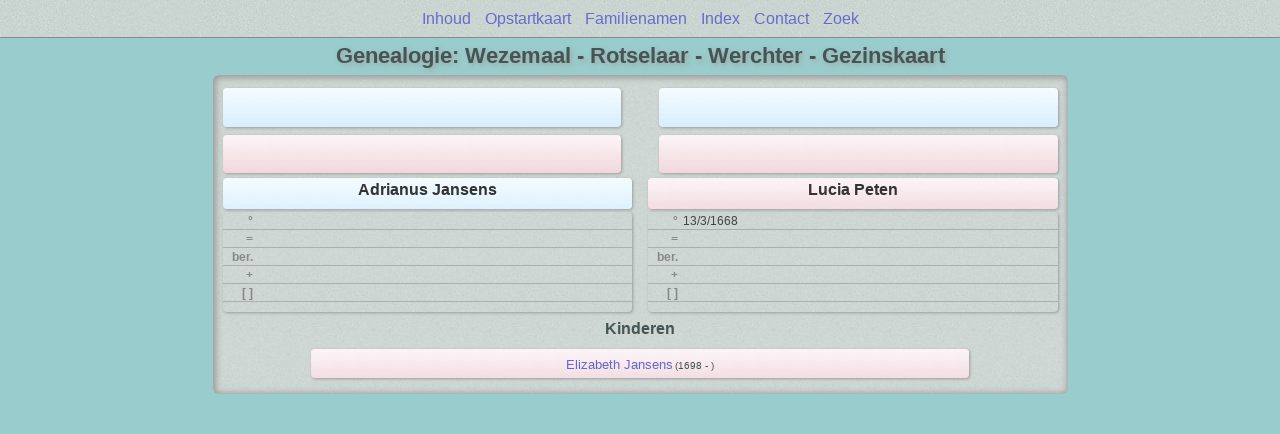

--- FILE ---
content_type: text/html
request_url: http://vandersloten.be/wrw/wc07/wc07_037.html
body_size: 1148
content:
<!DOCTYPE html PUBLIC "-//W3C//DTD XHTML 1.0 Transitional//EN" "http://www.w3.org/TR/xhtml1/DTD/xhtml1-transitional.dtd">
<html xmlns="http://www.w3.org/1999/xhtml">
<head>
<meta http-equiv="Content-Type" content="text/html; charset=iso-8859-1" />
<meta name="viewport" content="initial-scale=1">
<title>Adrianus Jansens &amp; Lucia Peten</title>
<link href="../css/lp_font_lucida.css" rel="stylesheet" type="text/css" />
<link href="../css/lp_container.css" rel="stylesheet" type="text/css" />
<link href="../css/lp_webcards.css" rel="stylesheet" type="text/css" />
<link href="../css/lp_text_insetshadow.css" rel="stylesheet" type="text/css" />
<link href="../css/lp_format_insetshadow.css" rel="stylesheet" type="text/css" />
<link href="../css/lp_colorstyle_aqua.css" rel="stylesheet" type="text/css" />
<script type="text/javascript">var rootLocation="../"</script>
<script src="../js/lp_container.js" type="text/javascript"></script>
</head><!-- R12.0 -->

<body>
<div id="pBody">
<div id="pHeader">
<div id="search">
<form><input id="searchBox" type="text" name="search" placeholder="Zoek..." onkeyup="searchArray(this.value,data)" autocomplete="off"><a id="closeButton" href="javascript:void(0)" onclick="showSearch()"><img src="../img/i_close.png"></a>
</form><div id="tableBorder">
<table id="results"></table></div>
</div>
<span id="ddmenuspan">
<div id="dDMButton">
<a href="javascript:void(0)" onclick="showDDMenu()"><img src="../img/i_menu.png"></a>
<div id="menu">
<ul>
<li><a onclick="showDDMenu()" href="../index.html">Inhoud</a></li>
<li><a onclick="showDDMenu()" href="../wc149/wc149_060.html">Opstartkaart</a></li>
<li><a onclick="showDDMenu()" href="../wc_idx/sur.html">Familienamen</a></li>
<li><a onclick="showDDMenu()" href="../wc_idx/idx001.html">Index</a></li>
<li><a onclick="showDDMenu()" href="../index.html#CNTC">Contact</a></li>
<li><a href="javascript:void(0)" onclick="showSearch();">Zoek</a></li></ul>
</div>
</div>
</span>
<div id="pTitle">
Genealogie: Wezemaal - Rotselaar - Werchter - Gezinskaart</div>
</div>
<div class="pageTitle">
Genealogie: Wezemaal - Rotselaar - Werchter - Gezinskaart</div>

<div class="reportBody">
<div class="reportBodyWrapper">
<div class="wcSplit">
<div class="wcParents">
<div class="wcFathers"><span class="wcHFather"><span class="wcParentName"></span></span><span class="wcWFather"><span class="wcParentName"></span></span></div>

<div class="wcMothers"><span class="wcHMother"><span class="wcParentName"></span></span><span class="wcWMother"><span class="wcParentName"></span></span></div>
</div>

<div class="wcMarriage"></div>

<div class="wcSource"><span class="wcHusband">
<div class="wcHusbandWrapper">Adrianus Jansens</div>
</span><span class="wcWife">
<div class="wcWifeWrapper">Lucia Peten</div>
</span></div>

<div class="wcFacts"><span class="wcHFacts">
<div class="wcHFactsWrapper">
<div class="wcFactsRecord"><span class="wcFactTitle"> &deg; </span><span class="wcFactData">&nbsp;</span></div>

<div class="wcFactsRecord"><span class="wcFactTitle"> = </span><span class="wcFactData">&nbsp;</span></div>

<div class="wcFactsRecord"><span class="wcFactTitle">ber. </span><span class="wcFactData">&nbsp;</span></div>

<div class="wcFactsRecord"><span class="wcFactTitle"> + </span><span class="wcFactData">&nbsp;</span></div>

<div class="wcFactsRecord"><span class="wcFactTitle">[ ] </span><span class="wcFactData">&nbsp;</span></div>
</div>
</span><span class="wcWFacts">
<div class="wcWFactsWrapper">
<div class="wcFactsRecord"><span class="wcFactTitle"> &deg; </span><span class="wcFactData">13/3/1668</span></div>

<div class="wcFactsRecord"><span class="wcFactTitle"> = </span><span class="wcFactData">&nbsp;</span></div>

<div class="wcFactsRecord"><span class="wcFactTitle">ber. </span><span class="wcFactData">&nbsp;</span></div>

<div class="wcFactsRecord"><span class="wcFactTitle"> + </span><span class="wcFactData">&nbsp;</span></div>

<div class="wcFactsRecord"><span class="wcFactTitle">[ ] </span><span class="wcFactData">&nbsp;</span></div>
</div>
</span></div>
</div>

<div class="wcNotSplit">
<div class="wcChildrenTitle">Kinderen</div>

<div class="wcChildren">
<div class="wcFChild"><span class="wcChildName"><a href="wc07_039.html">Elizabeth Jansens</a></span><span class="wcChildDate">(1698 - )</span></div>
</div>
</div>

</div></div>
</div>
</body></html>


--- FILE ---
content_type: text/css
request_url: http://vandersloten.be/wrw/css/lp_format_insetshadow.css
body_size: 999
content:
#pHeader, #menu ul
	{
	border-style: solid;
	}

.tocLinks, .tocIntro, .tocSur, .tocContact
	{
	border-top: 1px dashed;
	}

.tocLinksTitle, .tocIntroTitle, .tocContactTitle
	{
	padding-left: 4px;
	text-align: left;
	}

.tocImageB img
	{
	padding: 4px;

	-moz-box-shadow: 0px 0px 7px 1px #9b9b9b;
	-webkit-box-shadow: 0px 0px 7px 1px #9b9b9b;
	box-shadow: 0px 0px 7px 1px #9b9b9b;	
	-moz-border-radius: 0px 6px;
	-webkit-border-radius: 0px 6px;
	-khtml-border-radius: 0px 6px;
	border-radius: 0px 6px;
	}

.reportBody .pageTitle
	{
	border-bottom: 1px dashed;
	}

.psName
	{
	border-bottom: 1px dashed;
	border-color: #aaa;
	}

.psSpouse .colSecond
	{
	width: 70%;
	display: inline-block;
	border-bottom: 1px solid;
	}


.drBox, .drBoxBold
	{
	border-width: 1px;
	border-style: solid;
	}

.fhName
	{
	border-bottom-width: 1px;
	border-bottom-style: dashed;
	}

.fhNotesData
	{
	border-left-width: 1px;
	border-left-style: dotted;
	}

.surRecord
	{
	border-top-width: 1px;
	border-top-style: dashed;
	}

.idxSur
	{
	border-bottom: 1px dashed;
	}

.rrSpouseData
	{
	border-top: 1px solid;
	}

.psFRecord, .psMRecord, .psRecord
	{
	}

.psNotesData
	{
	border-top: 1px dashed;
	}

.psPicture img
	{
	margin-right: 0px;
	}


.srcEntry
	{
	border-bottom: 1px dashed;
	}

.wcHFather, .wcHMother, .wcWFather, .wcWMother,
.wcHusband, .wcWife, .wcFHusband, .wcMWife,
.wcMChild, .wcFChild, .wcMChildBold, .wcFChildBold,
.wcChild, .wcChildBold
	{
	border: none;
	-moz-box-shadow: 1px 1px 3px 0px #9b9b9b;
	-webkit-box-shadow: 1px 1px 3px 0px #9b9b9b;
	box-shadow: 1px 1px 3px 0px #9b9b9b;
	-moz-border-radius: 4px;
    -webkit-border-radius: 4px;
    -khtml-border-radius: 4px;
    border-radius: 4px;
	}

.wcHusband, .wcMWife,
.wcHFather, .wcWFather, .wcMChild, .wcMChildBold
	{
	background-image: url(fillMale.jpg);
	}

.wcWife, .wcFHusband,
.wcHMother, .wcWMother, .wcFChild, .wcFChildBold
	{
	background-image: url(fillFemale.jpg);
	}

.wcHFacts, .wcWFacts
	{
	padding-bottom: 0px;
	
	border: none;
	-moz-box-shadow: 1px 1px 3px 0px #9b9b9b;
	-webkit-box-shadow: 1px 1px 3px 0px #9b9b9b;
	box-shadow: 1px 1px 3px 0px #9b9b9b;
	-moz-border-radius: 4px;
    -webkit-border-radius: 4px;
    -khtml-border-radius: 4px;
    border-radius: 4px;
	}

.wcFactsRecord
	{
	text-align: left;
	padding: 2px;
	border-bottom: 1px solid;
	}

.wcFactPicture img
	{
	margin: 0px;
	-moz-box-shadow: -1px 1px 5px 1px #9b9b9b;
	-webkit-box-shadow: -1px 1px 5px 1px #9b9b9b;
	box-shadow: -1px 1px 5px 1px #9b9b9b;
	-moz-border-radius: 0px 4px;
    -webkit-border-radius: 0px 4px;
    -khtml-border-radius: 0px 4px;
    border-radius: 0px 4px;
	}

.wmItemRecord
	{
	border-bottom: 1px dashed;
	}

.box
	{
	-moz-box-shadow: 1px 1px 3px 0px #9b9b9b;
	-webkit-box-shadow: 1px 1px 3px 0px #9b9b9b;
	box-shadow: 1px 1px 3px 0px #9b9b9b;
	
	-moz-border-radius: 3px;
    -webkit-border-radius: 3px;
    -khtml-border-radius: 3px;
    border-radius: 3px;
    
    border: none;
	}

.drBox, .drBoxBold
	{
	border: none;
	-moz-box-shadow: 1px 1px 6px 2px #9b9b9b; /*inset;*/
	-webkit-box-shadow: 1px 1px 6px 2px #9b9b9b; /*inset;*/
	box-shadow: 1px 1px 6px 2px #9b9b9b; /*inset;*/
	-moz-border-radius: 6px;
    -webkit-border-radius: 6px;
    -khtml-border-radius: 6px;
    border-radius: 6px;
	}


@media all and (min-width: 415px)
	{
	.reportBody, #rBody
		{
		padding: 5px;
		
		border: none;
		-moz-box-shadow: 1px 1px 6px 2px #9b9b9b inset;
		-webkit-box-shadow: 1px 1px 6px 2px #9b9b9b inset;
		box-shadow: 1px 1px 6px 2px #9b9b9b inset;
		}

	.idxBar
		{
		border: none;
		-moz-box-shadow: 1px 1px 6px 1px #9b9b9b inset;
		-webkit-box-shadow: 1px 1px 6px 1px #9b9b9b inset;
		box-shadow: 1px 1px 6px 1px #9b9b9b inset;
		line-height: 40px;
		margin-left: 35px;
		margin-right: 35px;
		}

	.psFooter
		{
		border-top: 1px solid;
		}
	}

@media all and (min-width: 769px)
	{
	.reportBody, #rBody
		{
		padding: 10px;

		border: none;
		-moz-border-radius: 6px;
		-webkit-border-radius: 6px;
		-khtml-border-radius: 6px;
		border-radius: 6px;

		-moz-box-shadow: 1px 1px 6px 2px #9b9b9b inset;
		-webkit-box-shadow: 1px 1px 6px 2px #9b9b9b inset;
		box-shadow: 1px 1px 6px 2px #9b9b9b inset;
		}

	.wcChild, .wcFChild, .wcMChild,
	.wcChildBold, .wcFChildBold, .wcMChildBold
		{
		padding-top: 0.6em;	
		padding-bottom: 0.5em;
		margin-bottom: 1px;
		}

	.psPicture img
		{
		-moz-box-shadow: 0px 0px 7px 1px #9b9b9b;
		-webkit-box-shadow: 0px 0px 7px 1px #9b9b9b;
		box-shadow: 0px 0px 7px 1px #9b9b9b;	
		-moz-border-radius: 0px 4px;
		-webkit-border-radius: 0px 4px;
		-khtml-border-radius: 0px 4px;
		border-radius: 0px 4px;
		}
	
	}
